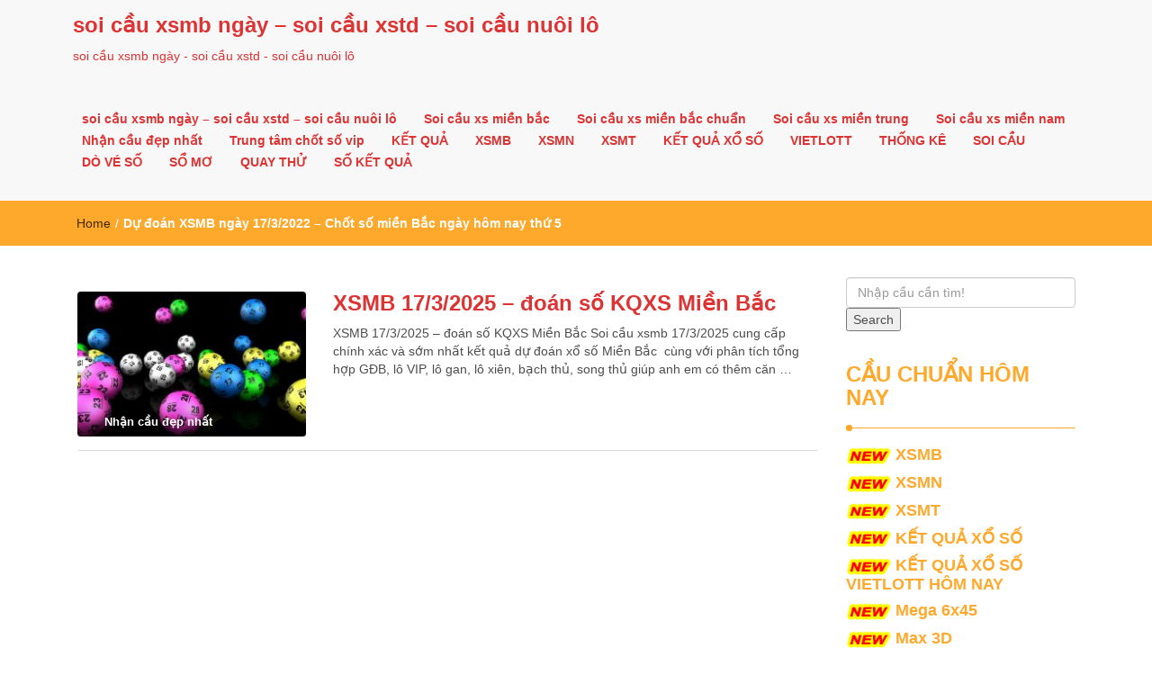

--- FILE ---
content_type: text/html; charset=utf-8
request_url: https://thantai78.com/tag/du-doan-xsmb-ngay-17-3-2022-chot-so-mien-bac-ngay-hom-nay-thu-5/
body_size: 8572
content:
<!DOCTYPE html><html lang="vi"><head><meta charset="UTF-8"><meta name="viewport" content="width=device-width, initial-scale=1"><link rel="profile" href="https://gmpg.org/xfn/11"><meta name='robots' content='index, follow, max-image-preview:large, max-snippet:-1, max-video-preview:-1' /><link type="text/css" media="all" href="https://thantai78.com/wp-content/cache/breeze-minification/css/breeze_96223897a82b37de4832c57b214f894d.css" rel="stylesheet" /><title>D&#7921; &#273;o&aacute;n XSMB ng&agrave;y 17/3/2022 &ndash; Ch&#7889;t s&#7889; mi&#7873;n B&#7855;c ng&agrave;y h&ocirc;m nay th&#7913; 5</title><meta name="description" content="D&#7921; &#273;o&aacute;n XSMB ng&agrave;y 17/3/2022 &ndash; Ch&#7889;t s&#7889; mi&#7873;n B&#7855;c ng&agrave;y h&ocirc;m nay th&#7913; 5 soi c&#7847;u xsmb ng&agrave;y - soi c&#7847;u xstd - soi c&#7847;u nu&ocirc;i l&ocirc;" /><link rel="canonical" href="https://thantai78.com/tag/du-doan-xsmb-ngay-17-3-2022-chot-so-mien-bac-ngay-hom-nay-thu-5/" /><meta property="og:locale" content="vi_VN" /><meta property="og:type" content="article" /><meta property="og:title" content="D&#7921; &#273;o&aacute;n XSMB ng&agrave;y 17/3/2022 &ndash; Ch&#7889;t s&#7889; mi&#7873;n B&#7855;c ng&agrave;y h&ocirc;m nay th&#7913; 5" /><meta property="og:description" content="D&#7921; &#273;o&aacute;n XSMB ng&agrave;y 17/3/2022 &ndash; Ch&#7889;t s&#7889; mi&#7873;n B&#7855;c ng&agrave;y h&ocirc;m nay th&#7913; 5 soi c&#7847;u xsmb ng&agrave;y - soi c&#7847;u xstd - soi c&#7847;u nu&ocirc;i l&ocirc;" /><meta property="og:url" content="https://thantai78.com/tag/du-doan-xsmb-ngay-17-3-2022-chot-so-mien-bac-ngay-hom-nay-thu-5/" /><meta property="og:site_name" content="soi c&#7847;u xsmb ng&agrave;y - soi c&#7847;u xstd - soi c&#7847;u nu&ocirc;i l&ocirc;" /><meta name="twitter:card" content="summary_large_image" /> <script type="application/ld+json" class="yoast-schema-graph">{"@context":"https://schema.org","@graph":[{"@type":"CollectionPage","@id":"https://thantai78.com/tag/du-doan-xsmb-ngay-17-3-2022-chot-so-mien-bac-ngay-hom-nay-thu-5/","url":"https://thantai78.com/tag/du-doan-xsmb-ngay-17-3-2022-chot-so-mien-bac-ngay-hom-nay-thu-5/","name":"D&#7921; &#273;o&aacute;n XSMB ng&agrave;y 17/3/2022 &ndash; Ch&#7889;t s&#7889; mi&#7873;n B&#7855;c ng&agrave;y h&ocirc;m nay th&#7913; 5","isPartOf":{"@id":"https://bachthulo3mien.shop/#website"},"primaryImageOfPage":{"@id":"https://thantai78.com/tag/du-doan-xsmb-ngay-17-3-2022-chot-so-mien-bac-ngay-hom-nay-thu-5/#primaryimage"},"image":{"@id":"https://thantai78.com/tag/du-doan-xsmb-ngay-17-3-2022-chot-so-mien-bac-ngay-hom-nay-thu-5/#primaryimage"},"thumbnailUrl":"https://thantai78.com/wp-content/uploads/2025/03/background-togel-2.jpg","description":"D&#7921; &#273;o&aacute;n XSMB ng&agrave;y 17/3/2022 &ndash; Ch&#7889;t s&#7889; mi&#7873;n B&#7855;c ng&agrave;y h&ocirc;m nay th&#7913; 5 soi c&#7847;u xsmb ng&agrave;y - soi c&#7847;u xstd - soi c&#7847;u nu&ocirc;i l&ocirc;","breadcrumb":{"@id":"https://thantai78.com/tag/du-doan-xsmb-ngay-17-3-2022-chot-so-mien-bac-ngay-hom-nay-thu-5/#breadcrumb"},"inLanguage":"vi"},{"@type":"ImageObject","inLanguage":"vi","@id":"https://thantai78.com/tag/du-doan-xsmb-ngay-17-3-2022-chot-so-mien-bac-ngay-hom-nay-thu-5/#primaryimage","url":"https://thantai78.com/wp-content/uploads/2025/03/background-togel-2.jpg","contentUrl":"https://thantai78.com/wp-content/uploads/2025/03/background-togel-2.jpg","width":640,"height":360},{"@type":"BreadcrumbList","@id":"https://thantai78.com/tag/du-doan-xsmb-ngay-17-3-2022-chot-so-mien-bac-ngay-hom-nay-thu-5/#breadcrumb","itemListElement":[{"@type":"ListItem","position":1,"name":"Home","item":"https://bachthulo3mien.shop/"},{"@type":"ListItem","position":2,"name":"D&#7921; &#273;o&aacute;n XSMB ng&agrave;y 17/3/2022 &ndash; Ch&#7889;t s&#7889; mi&#7873;n B&#7855;c ng&agrave;y h&ocirc;m nay th&#7913; 5"}]},{"@type":"WebSite","@id":"https://bachthulo3mien.shop/#website","url":"https://bachthulo3mien.shop/","name":"soi c&#7847;u xsmb ng&agrave;y - soi c&#7847;u xstd - soi c&#7847;u nu&ocirc;i l&ocirc;","description":"soi c&#7847;u xsmb ng&agrave;y - soi c&#7847;u xstd - soi c&#7847;u nu&ocirc;i l&ocirc;","potentialAction":[{"@type":"SearchAction","target":{"@type":"EntryPoint","urlTemplate":"https://bachthulo3mien.shop/?s={search_term_string}"},"query-input":"required name=search_term_string"}],"inLanguage":"vi"}]}</script> <link rel="alternate" type="application/rss+xml" title="D&ograve;ng th&ocirc;ng tin soi c&#7847;u xsmb ng&agrave;y - soi c&#7847;u xstd - soi c&#7847;u nu&ocirc;i l&ocirc; &raquo;" href="https://thantai78.com/feed/" /><link rel="alternate" type="application/rss+xml" title="D&ograve;ng ph&#7843;n h&#7891;i soi c&#7847;u xsmb ng&agrave;y - soi c&#7847;u xstd - soi c&#7847;u nu&ocirc;i l&ocirc; &raquo;" href="https://thantai78.com/comments/feed/" /><link rel="alternate" type="application/rss+xml" title="D&ograve;ng th&ocirc;ng tin cho Th&#7867; soi c&#7847;u xsmb ng&agrave;y - soi c&#7847;u xstd - soi c&#7847;u nu&ocirc;i l&ocirc; &raquo; D&#7921; &#273;o&aacute;n XSMB ng&agrave;y 17/3/2022 &ndash; Ch&#7889;t s&#7889; mi&#7873;n B&#7855;c ng&agrave;y h&ocirc;m nay th&#7913; 5" href="https://thantai78.com/tag/du-doan-xsmb-ngay-17-3-2022-chot-so-mien-bac-ngay-hom-nay-thu-5/feed/" /><link rel="https://api.w.org/" href="https://thantai78.com/wp-json/" /><link rel="alternate" type="application/json" href="https://thantai78.com/wp-json/wp/v2/tags/9194" /><link rel="EditURI" type="application/rsd+xml" title="RSD" href="https://thantai78.com/xmlrpc.php?rsd" /><meta name="generator" content="WordPress 6.4.7" /> <script>window.dataLayer = window.dataLayer || [];
			function gtag(){dataLayer.push(arguments);}
			gtag('js', new Date());
			gtag('config', 'G-Q3X39GZ1QG');</script> <link rel="icon" href="https://thantai78.com/wp-content/uploads/2025/03/1463728902-logo-doi-hinh-sieu-sao-9gate-150x150.jpg" sizes="32x32" /><link rel="icon" href="https://thantai78.com/wp-content/uploads/2025/03/1463728902-logo-doi-hinh-sieu-sao-9gate.jpg" sizes="192x192" /><link rel="apple-touch-icon" href="https://thantai78.com/wp-content/uploads/2025/03/1463728902-logo-doi-hinh-sieu-sao-9gate.jpg" /><meta name="msapplication-TileImage" content="https://thantai78.com/wp-content/uploads/2025/03/1463728902-logo-doi-hinh-sieu-sao-9gate.jpg" /></head><body class="archive tag tag-du-doan-xsmb-ngay-17-3-2022-chot-so-mien-bac-ngay-hom-nay-thu-5 tag-9194"><header id="top"><div id="menubar"><div class="container"><div class="row"><nav class="navbar navbar-default"> <button type="button" class="navbar-toggle" data-toggle="collapse" data-target="#main-nav"> <span class="icon-bar"></span> <span class="icon-bar"></span> <span class="icon-bar"></span> </button><div class="navbar-header"> <a class="navbar-brand" href="https://thantai78.com/" rel="home">soi c&#7847;u xsmb ng&agrave;y &#8211; soi c&#7847;u xstd &#8211; soi c&#7847;u nu&ocirc;i l&ocirc;</a><p class="ttl_tagline">soi c&#7847;u xsmb ng&agrave;y - soi c&#7847;u xstd - soi c&#7847;u nu&ocirc;i l&ocirc;</p></div><div class="collapse navbar-collapse inline-list" id="main-nav"><ul id="menu-memu" class="nav navbar-nav nav-category"><li id="menu-item-16692" class="menu-item menu-item-type-post_type menu-item-object-page menu-item-home menu-item-16692"><a href="https://thantai78.com/trang-chu/">soi c&#7847;u xsmb ng&agrave;y &ndash; soi c&#7847;u xstd &ndash; soi c&#7847;u nu&ocirc;i l&ocirc;</a></li><li id="menu-item-17148" class="menu-item menu-item-type-taxonomy menu-item-object-category menu-item-has-children menu-item-17148"><a href="https://thantai78.com/soi-cau-xs-mien-bac/">Soi c&#7847;u xs mi&#7873;n b&#7855;c</a><ul class="sub-menu"><li id="menu-item-16956" class="menu-item menu-item-type-post_type menu-item-object-page menu-item-16956"><a href="https://thantai78.com/soi-cau-sieu-chuan-bach-thu-lo-2-nhay-vip-mb/">soi c&#7847;u si&ecirc;u chu&#7849;n b&#7841;ch th&#7911; l&ocirc; 2 nh&aacute;y v&iacute;p mb</a></li><li id="menu-item-16657" class="menu-item menu-item-type-post_type menu-item-object-page menu-item-16657"><a href="https://thantai78.com/soi-cau-sieu-chuan-ba-cang-vip-mb/">soi c&#7847;u si&ecirc;u chu&#7849;n ba c&agrave;ng v&iacute;p mb</a></li><li id="menu-item-16658" class="menu-item menu-item-type-post_type menu-item-object-page menu-item-16658"><a href="https://thantai78.com/soi-cau-sieu-chuan-bach-thu-de-mb/">soi c&#7847;u si&ecirc;u chu&#7849;n b&#7841;ch th&#7911; &#273;&#7873; mb</a></li><li id="menu-item-16659" class="menu-item menu-item-type-post_type menu-item-object-page menu-item-16659"><a href="https://thantai78.com/soi-cau-sieu-chuan-bach-thu-lo-kep-mb/">soi c&#7847;u si&ecirc;u chu&#7849;n b&#7841;ch th&#7911; l&ocirc; k&eacute;p mb</a></li><li id="menu-item-16660" class="menu-item menu-item-type-post_type menu-item-object-page menu-item-16660"><a href="https://thantai78.com/soi-cau-sieu-chuan-bach-thu-lo-mb/">soi c&#7847;u si&ecirc;u chu&#7849;n b&#7841;ch th&#7911; l&ocirc; mb</a></li><li id="menu-item-16663" class="menu-item menu-item-type-post_type menu-item-object-page menu-item-16663"><a href="https://thantai78.com/soi-cau-sieu-chuan-cap-3-cang-vip-mb/">soi c&#7847;u si&ecirc;u chu&#7849;n c&#7863;p 3 c&agrave;ng v&iacute;p mb</a></li><li id="menu-item-16666" class="menu-item menu-item-type-post_type menu-item-object-page menu-item-16666"><a href="https://thantai78.com/soi-cau-sieu-chuan-dan-de-4-con-mb/">soi c&#7847;u si&ecirc;u chu&#7849;n d&agrave;n &#273;&#7873; 4 con mb</a></li><li id="menu-item-16968" class="menu-item menu-item-type-post_type menu-item-object-page menu-item-16968"><a href="https://thantai78.com/soi-cau-sieu-chuan-dan-de-6-con-mb/">soi c&#7847;u si&ecirc;u chu&#7849;n d&agrave;n &#273;&#7873; 6 con mb</a></li><li id="menu-item-16967" class="menu-item menu-item-type-post_type menu-item-object-page menu-item-16967"><a href="https://thantai78.com/soi-cau-sieu-chuan-dan-de-8-con-mb/">soi c&#7847;u si&ecirc;u chu&#7849;n d&agrave;n &#273;&#7873; 8 con mb</a></li><li id="menu-item-16966" class="menu-item menu-item-type-post_type menu-item-object-page menu-item-16966"><a href="https://thantai78.com/soi-cau-sieu-chuan-dan-de-10-con-mb/">soi c&#7847;u si&ecirc;u chu&#7849;n d&agrave;n &#273;&#7873; 10 con mb</a></li><li id="menu-item-16667" class="menu-item menu-item-type-post_type menu-item-object-page menu-item-16667"><a href="https://thantai78.com/soi-cau-sieu-chuan-dan-lo-10-con-mb/">soi c&#7847;u si&ecirc;u chu&#7849;n d&agrave;n l&ocirc; 10 con mb</a></li><li id="menu-item-16668" class="menu-item menu-item-type-post_type menu-item-object-page menu-item-16668"><a href="https://thantai78.com/soi-cau-sieu-chuan-dan-lo-4-con-mb/">soi c&#7847;u si&ecirc;u chu&#7849;n d&agrave;n l&ocirc; 4 con mb</a></li><li id="menu-item-16669" class="menu-item menu-item-type-post_type menu-item-object-page menu-item-16669"><a href="https://thantai78.com/soi-cau-sieu-chuan-dan-lo-6-con-mb/">soi c&#7847;u si&ecirc;u chu&#7849;n d&agrave;n l&ocirc; 6 con mb</a></li></ul></li><li id="menu-item-17149" class="menu-item menu-item-type-taxonomy menu-item-object-category menu-item-has-children menu-item-17149"><a href="https://thantai78.com/soi-cau-xs-mien-bac-chuan/">Soi c&#7847;u xs mi&#7873;n b&#7855;c chu&#7849;n</a><ul class="sub-menu"><li id="menu-item-16670" class="menu-item menu-item-type-post_type menu-item-object-page menu-item-16670"><a href="https://thantai78.com/soi-cau-sieu-chuan-dan-lo-8-con-mb/">soi c&#7847;u si&ecirc;u chu&#7849;n d&agrave;n l&ocirc; 8 con mb</a></li><li id="menu-item-16673" class="menu-item menu-item-type-post_type menu-item-object-page menu-item-16673"><a href="https://thantai78.com/soi-cau-sieu-chuan-de-dau-duoi-con-mb/">soi c&#7847;u si&ecirc;u chu&#7849;n &#273;&#7873; &#273;&#7847;u &#273;u&ocirc;i con mb</a></li><li id="menu-item-16678" class="menu-item menu-item-type-post_type menu-item-object-page menu-item-16678"><a href="https://thantai78.com/soi-cau-sieu-chuan-lo-xien-2-mb/">soi c&#7847;u si&ecirc;u chu&#7849;n l&ocirc; xi&ecirc;n 2 mb</a></li><li id="menu-item-16679" class="menu-item menu-item-type-post_type menu-item-object-page menu-item-16679"><a href="https://thantai78.com/soi-cau-sieu-chuan-lo-xien-3-mb/">soi c&#7847;u si&ecirc;u chu&#7849;n l&ocirc; xi&ecirc;n 3 mb</a></li><li id="menu-item-16680" class="menu-item menu-item-type-post_type menu-item-object-page menu-item-16680"><a href="https://thantai78.com/soi-cau-sieu-chuan-lo-xien-4-mb/">soi c&#7847;u si&ecirc;u chu&#7849;n l&ocirc; xi&ecirc;n 4 mb</a></li><li id="menu-item-16685" class="menu-item menu-item-type-post_type menu-item-object-page menu-item-16685"><a href="https://thantai78.com/soi-cau-sieu-chuan-song-thu-de-mb/">soi c&#7847;u si&ecirc;u chu&#7849;n song th&#7911; &#273;&#7873; mb</a></li><li id="menu-item-16686" class="menu-item menu-item-type-post_type menu-item-object-page menu-item-16686"><a href="https://thantai78.com/soi-cau-sieu-chuan-song-thu-lo-kep-mb/">soi c&#7847;u si&ecirc;u chu&#7849;n song th&#7911; l&ocirc; k&eacute;p mb</a></li><li id="menu-item-16687" class="menu-item menu-item-type-post_type menu-item-object-page menu-item-16687"><a href="https://thantai78.com/soi-cau-sieu-chuan-song-thu-lo-mb/">soi c&#7847;u si&ecirc;u chu&#7849;n song th&#7911; l&ocirc; mb</a></li></ul></li><li id="menu-item-17151" class="menu-item menu-item-type-taxonomy menu-item-object-category menu-item-has-children menu-item-17151"><a href="https://thantai78.com/soi-cau-xs-mien-trung/">Soi c&#7847;u xs mi&#7873;n trung</a><ul class="sub-menu"><li id="menu-item-16662" class="menu-item menu-item-type-post_type menu-item-object-page menu-item-16662"><a href="https://thantai78.com/soi-cau-sieu-chuan-bao-lo-mt/">soi c&#7847;u si&ecirc;u chu&#7849;n bao l&ocirc; mt</a></li><li id="menu-item-16665" class="menu-item menu-item-type-post_type menu-item-object-page menu-item-16665"><a href="https://thantai78.com/soi-cau-sieu-chuan-cap-xiu-chu-mt/">soi c&#7847;u si&ecirc;u chu&#7849;n c&#7863;p x&iacute;u ch&#7911; mt</a></li><li id="menu-item-16672" class="menu-item menu-item-type-post_type menu-item-object-page menu-item-16672"><a href="https://thantai78.com/soi-cau-sieu-chuan-dac-biet-mt/">soi c&#7847;u si&ecirc;u chu&#7849;n &#273;&#7863;c bi&#7879;t mt</a></li><li id="menu-item-16675" class="menu-item menu-item-type-post_type menu-item-object-page menu-item-16675"><a href="https://thantai78.com/soi-cau-sieu-chuan-giai-tam-mt/">soi c&#7847;u si&ecirc;u chu&#7849;n gi&#7843;i t&aacute;m mt</a></li><li id="menu-item-16677" class="menu-item menu-item-type-post_type menu-item-object-page menu-item-16677"><a href="https://thantai78.com/soi-cau-sieu-chuan-lo-3-mt/">soi c&#7847;u si&ecirc;u chu&#7849;n l&ocirc; 3 s&#7889; mt</a></li><li id="menu-item-16682" class="menu-item menu-item-type-post_type menu-item-object-page menu-item-16682"><a href="https://thantai78.com/soi-cau-sieu-chuan-dau-duoi-giai-8-mt/">soi c&#7847;u si&ecirc;u chu&#7849;n s&#7899; &#273;&#7847;u &#273;u&ocirc;i gi&#7843;i 8 mt</a></li><li id="menu-item-16684" class="menu-item menu-item-type-post_type menu-item-object-page menu-item-16684"><a href="https://thantai78.com/soi-cau-sieu-chuan-dau-duoi-giai-dac-biet-mt/">soi c&#7847;u si&ecirc;u chu&#7849;n s&#7899; &#273;&#7847;u &#273;u&ocirc;i gi&#7843;i &#273;&#7863;c bi&#7879;t mt</a></li><li id="menu-item-16689" class="menu-item menu-item-type-post_type menu-item-object-page menu-item-16689"><a href="https://thantai78.com/soi-cau-sieu-chuan-song-thu-lo-mt/">soi c&#7847;u si&ecirc;u chu&#7849;n song th&#7911; l&ocirc; mt</a></li><li id="menu-item-16691" class="menu-item menu-item-type-post_type menu-item-object-page menu-item-16691"><a href="https://thantai78.com/soi-cau-sieu-chuan-xiu-chu-mt/">soi c&#7847;u si&ecirc;u chu&#7849;n x&iacute;u ch&#7911; mt</a></li></ul></li><li id="menu-item-17150" class="menu-item menu-item-type-taxonomy menu-item-object-category menu-item-has-children menu-item-17150"><a href="https://thantai78.com/soi-cau-xs-mien-nam/">Soi c&#7847;u xs mi&#7873;n nam</a><ul class="sub-menu"><li id="menu-item-16661" class="menu-item menu-item-type-post_type menu-item-object-page menu-item-16661"><a href="https://thantai78.com/soi-cau-sieu-chuan-bao-lo-mn/">soi c&#7847;u si&ecirc;u chu&#7849;n bao l&ocirc; mn</a></li><li id="menu-item-16664" class="menu-item menu-item-type-post_type menu-item-object-page menu-item-16664"><a href="https://thantai78.com/soi-cau-sieu-chuan-cap-xiu-chu-mn/">soi c&#7847;u si&ecirc;u chu&#7849;n c&#7863;p x&iacute;u ch&#7911; mn</a></li><li id="menu-item-16671" class="menu-item menu-item-type-post_type menu-item-object-page menu-item-16671"><a href="https://thantai78.com/soi-cau-sieu-chuan-dac-biet-mn/">soi c&#7847;u si&ecirc;u chu&#7849;n &#273;&#7863;c bi&#7879;t mn</a></li><li id="menu-item-16674" class="menu-item menu-item-type-post_type menu-item-object-page menu-item-16674"><a href="https://thantai78.com/soi-cau-sieu-chuan-giai-tam-mn/">soi c&#7847;u si&ecirc;u chu&#7849;n gi&#7843;i t&aacute;m mn</a></li><li id="menu-item-16676" class="menu-item menu-item-type-post_type menu-item-object-page menu-item-16676"><a href="https://thantai78.com/soi-cau-sieu-chuan-lo-3-mn/">soi c&#7847;u si&ecirc;u chu&#7849;n l&ocirc; 3 s&#7889; mn</a></li><li id="menu-item-16681" class="menu-item menu-item-type-post_type menu-item-object-page menu-item-16681"><a href="https://thantai78.com/soi-cau-sieu-chuan-dau-duoi-giai-8-mn/">soi c&#7847;u si&ecirc;u chu&#7849;n s&#7899; &#273;&#7847;u &#273;u&ocirc;i gi&#7843;i 8 mn</a></li><li id="menu-item-16683" class="menu-item menu-item-type-post_type menu-item-object-page menu-item-16683"><a href="https://thantai78.com/soi-cau-sieu-chuan-dau-duoi-giai-dac-biet-mn/">soi c&#7847;u si&ecirc;u chu&#7849;n s&#7899; &#273;&#7847;u &#273;u&ocirc;i gi&#7843;i &#273;&#7863;c bi&#7879;t mn</a></li><li id="menu-item-16688" class="menu-item menu-item-type-post_type menu-item-object-page menu-item-16688"><a href="https://thantai78.com/soi-cau-sieu-chuan-song-thu-lo-mn/">soi c&#7847;u si&ecirc;u chu&#7849;n song th&#7911; l&ocirc; mn</a></li><li id="menu-item-16690" class="menu-item menu-item-type-post_type menu-item-object-page menu-item-16690"><a href="https://thantai78.com/soi-cau-sieu-chuan-xiu-chu-mn/">soi c&#7847;u si&ecirc;u chu&#7849;n x&iacute;u ch&#7911; mn</a></li></ul></li><li id="menu-item-17147" class="menu-item menu-item-type-taxonomy menu-item-object-category menu-item-17147"><a href="https://thantai78.com/nhan-cau-dep-nhat/">Nh&#7853;n c&#7847;u &#273;&#7865;p nh&#7845;t</a></li><li id="menu-item-17152" class="menu-item menu-item-type-taxonomy menu-item-object-category menu-item-17152"><a href="https://thantai78.com/trung-tam-chot-so-vip/">Trung t&acirc;m ch&#7889;t s&#7889; vip</a></li><li id="menu-item-16921" class="menu-item menu-item-type-post_type menu-item-object-post menu-item-16921"><a href="https://thantai78.com/ket-qua/">K&#7870;T QU&#7842;</a></li><li id="menu-item-17944" class="menu-item menu-item-type-post_type menu-item-object-post menu-item-17944"><a href="https://thantai78.com/ket-qua-xo-so-mien-bac-chinh-xac-chuan-nhat/">XSMB</a></li><li id="menu-item-17945" class="menu-item menu-item-type-post_type menu-item-object-post menu-item-17945"><a href="https://thantai78.com/ket-qua-xo-so-mien-nam-chinh-xac-chuan-nhat/">XSMN</a></li><li id="menu-item-17946" class="menu-item menu-item-type-post_type menu-item-object-post menu-item-17946"><a href="https://thantai78.com/ket-qua-xo-so-mien-trung-chinh-xac-chuan-nhat/">XSMT</a></li><li id="menu-item-17947" class="menu-item menu-item-type-post_type menu-item-object-post menu-item-17947"><a href="https://thantai78.com/xo-so-3-mien-hom-nay-ket-qua-xo-so/">K&#7870;T QU&#7842; X&#7892; S&#7888;</a></li><li id="menu-item-17948" class="menu-item menu-item-type-post_type menu-item-object-post menu-item-has-children menu-item-17948"><a href="https://thantai78.com/truc-tiep-kqxs-vietlott-moi-nhat-hom-nay/">VIETLOTT</a><ul class="sub-menu"><li id="menu-item-17949" class="menu-item menu-item-type-post_type menu-item-object-post menu-item-17949"><a href="https://thantai78.com/truc-tiep-kqxs-vietlott-moi-nhat-hom-nay/">K&#7870;T QU&#7842; X&#7892; S&#7888; VIETLOTT H&Ocirc;M NAY</a></li><li id="menu-item-17950" class="menu-item menu-item-type-post_type menu-item-object-post menu-item-17950"><a href="https://thantai78.com/truc-tiep-mega-6-45-moi-nhat-hom-nay/">Mega 6&#215;45</a></li><li id="menu-item-17951" class="menu-item menu-item-type-post_type menu-item-object-post menu-item-17951"><a href="https://thantai78.com/truc-tiep-max-3d-moi-nhat-hom-nay/">Max 3D</a></li><li id="menu-item-17952" class="menu-item menu-item-type-post_type menu-item-object-post menu-item-17952"><a href="https://thantai78.com/truc-tiep-max-4d-moi-nhat-hom-nay/">Max 4D</a></li><li id="menu-item-17953" class="menu-item menu-item-type-post_type menu-item-object-post menu-item-17953"><a href="https://thantai78.com/truc-tiep-power-6-55-moi-nhat-hom-nay/">Power 6/55</a></li></ul></li><li id="menu-item-17954" class="menu-item menu-item-type-post_type menu-item-object-post menu-item-17954"><a href="https://thantai78.com/thong-ke-xo-so-chinh-xac-hang-ngay/">TH&#7888;NG K&Ecirc;</a></li><li id="menu-item-17955" class="menu-item menu-item-type-post_type menu-item-object-post menu-item-17955"><a href="https://thantai78.com/soi-cau-xo-so-3-mien-sieu-chuan/">SOI C&#7846;U</a></li><li id="menu-item-17956" class="menu-item menu-item-type-post_type menu-item-object-post menu-item-17956"><a href="https://thantai78.com/xo-so-hom-nay-tra-cuu-kqxs-hang-ngay/">D&Ograve; V&Eacute; S&#7888;</a></li><li id="menu-item-17957" class="menu-item menu-item-type-post_type menu-item-object-post menu-item-17957"><a href="https://thantai78.com/so-mo/">S&#7892; M&#416;</a></li><li id="menu-item-17958" class="menu-item menu-item-type-post_type menu-item-object-post menu-item-17958"><a href="https://thantai78.com/quay-thu-ket-qua-xo-so-quay-thu-xo-so-chieu-nay/">QUAY TH&#7916;</a></li><li id="menu-item-17959" class="menu-item menu-item-type-post_type menu-item-object-post menu-item-has-children menu-item-17959"><a href="https://thantai78.com/xo-so-mien-bac-30-ngay-chinh-xac-nhat-xsmb-trong-30-ngay/">S&#7888; K&#7870;T QU&#7842;</a><ul class="sub-menu"><li id="menu-item-17960" class="menu-item menu-item-type-post_type menu-item-object-post menu-item-17960"><a href="https://thantai78.com/xo-so-mien-bac-30-ngay-chinh-xac-nhat-xsmb-trong-30-ngay/">S&#7889; k&#7871;t qu&#7843; mi&#7873;n b&#7855;c</a></li><li id="menu-item-17961" class="menu-item menu-item-type-post_type menu-item-object-post menu-item-17961"><a href="https://thantai78.com/xo-so-mien-trung-30-ngay-chinh-xac-nhat-xsmt-trong-30-ngay/">S&#7889; k&#7871;t qu&#7843; mi&#7873;n trung</a></li><li id="menu-item-17962" class="menu-item menu-item-type-post_type menu-item-object-post menu-item-17962"><a href="https://thantai78.com/xo-so-mien-nam-30-ngay-chinh-xac-nhat-xsmn-trong-30-ngay/">S&#7889; k&#7871;t qu&#7843; mi&#7873;n nam</a></li></ul></li></ul></div></nav></div></div></div></header><div class="inline-dropdown"><div class="container"><div class="row"><div class="col-sm-12"><div class="path-category"><ul id="breadcrumbs" class="breadcrumbs"><li class="item-home"><a class="bread-link bread-home" href="https://thantai78.com" title="Home">Home</a></li><li class="separator separator-home"> /</li><li class="item-current item-tag-9194 item-tag-du-doan-xsmb-ngay-17-3-2022-chot-so-mien-bac-ngay-hom-nay-thu-5"><strong class="bread-current bread-tag-9194 bread-tag-du-doan-xsmb-ngay-17-3-2022-chot-so-mien-bac-ngay-hom-nay-thu-5">D&#7921; &#273;o&aacute;n XSMB ng&agrave;y 17/3/2022 &ndash; Ch&#7889;t s&#7889; mi&#7873;n B&#7855;c ng&agrave;y h&ocirc;m nay th&#7913; 5</strong></li></ul></div></div></div></div></div><div class="container" id="post-18587" class="post-18587 post type-post status-publish format-standard has-post-thumbnail hentry category-nhan-cau-dep-nhat tag-bao-lo-2-so-chinh-xac-nhat tag-bi-quyet-soi-cau-17-3-xsmb tag-cac-cap-so-lo-duoc-choi-nhieu-nhat-hom-nay-ngay-17-3-2022-thu-5 tag-cap-lo-choi-nhieu-nhat-hom-nay tag-cau-lo-chay-17-ngay-qua tag-cau-lo-chay-3-ngay-qua tag-cau-soi-lo-mien-bac-ket-qua-ngay-hom-qua tag-chot-so-dep-du-doan-lo-bach-thu-mien-bac-ngay-17-3-2022-hom-nay tag-chot-so-lo-giai-tam-ngay-17-3-2022 tag-chot-so-mien-bac-hom-nay-thu-5 tag-dan-1717-so-hom-nay tag-dan-217-so-chac-thang tag-dan-22-so-khung-3-ngay tag-dan-22-so-trong-ngay tag-dan-317-so-bat-bai tag-dan-dac-biet-22-so-bat-tu tag-dan-dac-biet-22-so-mien-phi-hom-nay tag-dan-dac-biet-317-so-bat-bai-ngay-17-3-2022 tag-dan-lo-to-hom-nay-mien-bac-bat-bai-ngay-17-3-2022 tag-dd-xsmb-17-3 tag-du-doan-kqxsmb-17-3 tag-du-doan-xo-so-mien-bac-bach-thu-lo-17-3 tag-du-doan-xo-so-mien-bac-dai-phat tag-du-doan-xo-so-mien-bac-wap-vn-17-3 tag-du-doan-xsmb-17-3 tag-du-doan-xsmb-17-3-chuan-nhat tag-du-doan-xsmb-17-3-co-thuong tag-du-doan-xsmb-17-3-dau-duoi tag-du-doan-xsmb-17-3-vip tag-du-doan-xsmb-171717-17-3 tag-du-doan-xsmb-3-so tag-du-doan-xsmb-bach-thu-lo-17-3 tag-du-doan-xsmb-minh-ngoc-17-3 tag-du-doan-xsmb-than-tai-17-3 tag-du-doan-xsmb-wap-17-3 tag-du-doan-xsmb-win2888-17-3 tag-du-doan-an-giang-ngay-17-3-2022-thu-5 tag-du-doan-ket-qua-xo-so-mien-bac tag-du-doan-kq-xsmb-17-3 tag-du-doan-mien-bac-ngay-17-3-2022-thu-5-chieu-toi-nay tag-du-doan-mien-nam-ngay-17-thang-3-nam-2022-thu-5 tag-du-doan-mien-nam-ngay-17-thang-3-nam-2022-thu-5-chieu-nay tag-du-doan-soi-cau-binh-dinh tag-du-doan-soi-cau-quang-binh tag-du-doan-soi-cau-quang-tri tag-du-doan-tay-ninh-ngay-17-3-2022-thu-5 tag-du-doan-xo-so-mien-bac-than-tai-17-3 tag-du-doan-xo-so-mien-trung-hom-nay-ngay-17-thang-3-nam-2022 tag-du-doan-xsbth-ngay-17-3-2022-thu-5 tag-du-doan-xsmb-17-3-chinh-xac-nhat tag-du-doan-xsmb-17-3-2022 tag-du-doan-xsmb-17-3-2022-thu-5-hom-nay tag-du-doan-xsmb-17-3-2022-thu-5-hom-nay-chot-so-lo-vip-mb tag-du-doan-xsmb-ngay-17-3-2022 tag-du-doan-xsmb-ngay-17-3-2022-soi-cau-xo-so-mien-bac-chu-nhat-hom-nay tag-du-doan-xsmb-ngay-17-3-2022-chot-so-mien-bac-ngay-hom-nay-thu-5 tag-du-doan-xsmb-ngay-22-thang-1-nam-2022 tag-dac-biet-dau-duoi-chuan-100 tag-hom-nay-thu-5-mien-phi-17-3-2022-sieu-chuan tag-phan-tich-bang-soi-cau-dau-duoi-mien-bac tag-phan-tich-thong-ke-mien-bac-17-3-2022-hom-nay tag-phan-tich-xsmb-17-3-2022-dua-vao-ket-qua-mb-ngay-hom-qua tag-phan-tich-xsmb-17-3-2022-qua-bang-mo-thuong-truoc-do tag-quay-thu-binh-dinh-ngay-17-3-2022 tag-quay-thu-dai-an-giang-ngay-17-3-2022 tag-quay-thu-dai-binh-thuan-ngay-17-3-2022 tag-quay-thu-dai-tay-ninh-ngay-17-3-2022 tag-quay-thu-quang-binh-ngay-17-3-2022 tag-quay-thu-quang-tri-ngay-17-3-2022 tag-quay-thu-xo-so-mien-bac-hom-nay-17-3-2022 tag-quay-thu-xo-so-mien-bac-ngay-17-3-2022-thu-5 tag-quay-thu-xstd-ngay-17-3-2022 tag-rong-bach-kim-soi-cau-mien-bac-ngay-17-3-2022 tag-sc-xsmb-17-3 tag-soi-cau-2-nhay tag-soi-cau-217h-xsmb-17-3 tag-soi-cau-bac-nho-mb-hom-nay-17-3-2022 tag-soi-cau-bac-nho-mien-bac-17-3 tag-soi-cau-bach-thu-lo-ngay-17-3 tag-soi-cau-bach-thu-mien-bac-ngay-17-3-2022-thu-5-xem-cac-con-lo-dep-trong-ngay tag-soi-cau-bach-thu-mien-nam-ngay-17-3-2022-thu-5-xem-cac-con-lo-dep-trong-ngay tag-soi-cau-du-doan-ket-qua-vietlott tag-soi-cau-du-doan-vietlott-ngay-17-3-2022-thu-5 tag-soi-cau-du-doan-xo-so-mien-bac-ngay-17-3-2022 tag-soi-cau-du-doan-xsmb-17-3 tag-soi-cau-du-doan-xsmb-17-3-2022 tag-soi-cau-lo-2-nhay-hom-nay-17-3-2022 tag-soi-cau-lo-2-nhay-ngay-17-3-2022-hom-nay tag-soi-cau-lo-3s-xsmb-17-3 tag-soi-cau-lo-bach-thu-an-giang-ngay-17-3-2022 tag-soi-cau-lo-bach-thu-binh-thuan-ngay-17-3-2022 tag-soi-cau-lo-bach-thu-tay-ninh-ngay-17-3-2022 tag-soi-cau-lo-cam-mien-bac-17-3-2022-hom-nay-danh-con-gi tag-soi-cau-lo-vip-mien-bac-17-3 tag-soi-cau-lo-vip-xsmb-ngay-17-3-2022 tag-soi-cau-lo-xien-2-lo-xien-3-mb-ngay-17-3 tag-soi-cau-mega-171717-ngay-17-3-2022 tag-soi-cau-mien-bac-17-3-2022-bach-thu-lo-roi-3-ngay-qua tag-soi-cau-pascal-binh-dinh-ngay-17-3-2022 tag-soi-cau-pascal-mb-ngay-17-3-2022 tag-soi-cau-pascal-mien-trung-17-3-2022 tag-soi-cau-pascal-quang-binh-ngay-17-3-2022 tag-soi-cau-pascal-quang-tri-ngay-17-3-2022 tag-soi-cau-pascale-mien-bac-ngay-17-3-2022 tag-soi-cau-rong-bach-kim-hom-nay-dep-nhat-ngay-17-3-2022 tag-soi-cau-xo-so-mien-bac-ngay-17-thang-3-nam-2022 tag-soi-cau-xo-so-mien-bac-ngay-17-3-2022-hom-nay-thu-5 tag-soi-cau-xsmb-17-3 tag-soi-cau-xsmb-17-3-an-to tag-soi-cau-xsmb-17-3-chinh-xac-nhat tag-soi-cau-xsmb-17-3-lo-vip tag-soi-cau-xsmb-17-3-loto-xien tag-soi-cau-xsmb-17-3-mien-phi tag-soi-cau-xsmb-17-3-2022-soi-cau-lo-mien-bac-thu-5 tag-soi-cau-xsmb-17-3-2022-sieu-chuan tag-soi-cau-xsmb-bach-thu-lo-ngay-17-3-2022 tag-soi-cau-xsmb-minh-ngoc-17-3 tag-soi-cau-xsmb-ngay-17-03-2022 tag-soi-cau-xsmb-wap-17-3 tag-tham-khao-quay-thu-mien-nam-hom-nay tag-tham-khao-quay-thu-xo-so-mien-bac-17-3-2022 tag-tham-khao-quay-thu-xo-so-mien-bac-hom-nay tag-tham-khao-quay-thu-xo-so-mien-trung-ngay-17-3-2022 tag-thong-ke-2-so-cuoi-giai-dac-biet-mien-bac-den-hom-nay-17-3 tag-thong-ke-dac-biet-mien-bac-17-3-2022 tag-thong-ke-lo-to-mien-nam-ngay-17-3-2022-thu-5 tag-thong-ke-lo-vip-ket-qua-xsmb-17-3-2022-thu-5 tag-thong-ke-loto-mien-bac-ngay-17-3-2022-thu-5 tag-thong-ke-mien-bac-17-3-2022 tag-thong-ke-mien-bac-ngay-17-thang-3-nam-2022 tag-thong-ke-nhanh-binh-dinh tag-thong-ke-nhanh-quang-binh tag-thong-ke-nhanh-quang-tri tag-thong-ke-soi-cau-mega-171717-thu-5-ngay-17-3-2022 tag-thong-ke-tan-suat-lo-to-mien-bac-den-hom-nay-17-3 tag-thong-ke-tan-suat-mien-trung-17-3-2022 tag-thong-ke-xsag-ngay-17-3-2022 tag-thong-ke-xsbth-ngay-17-3-2022 tag-thong-ke-xsmb-ngay-17-3-2022 tag-thong-ke-xstn-ngay-17-3-2022 tag-tong-hop-ket-qua-mien-bac-ngay-17-3-2022 tag-xem-ket-qua-hom-qua-17-3-2022 tag-xem-lai-bang-ket-qua-mien-bac-17-3-2022 tag-xem-lai-bang-ket-qua-mien-trung-thu-5-tuan-truoc tag-xem-lai-bang-kqxsmb-ngay-17-3-2022-hom-qua" ><div class="row main-row"><div class="col-sm-9"><div class="news-posts"><div class="other-news"><div class="othernews-post"><div class="row"><div class="col-sm-12"><div class="row"><div class="col-sm-4"><div class="label-img"><div class="othernews-post-image"> <a href="https://thantai78.com/xsmb-17-3-2025-doan-so-kqxs-mien-bac/"> <img loading="lazy" width="260" height="165" src="https://thantai78.com/wp-content/uploads/2025/03/background-togel-2-260x165.jpg" class="attachment-imnews-thumbnail-image size-imnews-thumbnail-image wp-post-image" alt="" decoding="async" /> </a></div><div class="label"><div class="row label-row"><div class="col-sm-9 col-xs-9 label-column"> <span>Nh&#7853;n c&#7847;u &#273;&#7865;p nh&#7845;t</span></div></div></div></div></div><div class="col-sm-8"><div class="othernews-post-details"><h4 class="othernews-post-title"><b><a href="https://thantai78.com/xsmb-17-3-2025-doan-so-kqxs-mien-bac/">XSMB 17/3/2025 &ndash; &#273;o&aacute;n s&#7889; KQXS Mi&#7873;n B&#7855;c</a></b></h4><div class="othernews-post-news"><p>XSMB 17/3/2025 &ndash; &#273;o&aacute;n s&#7889; KQXS Mi&#7873;n B&#7855;c Soi c&#7847;u xsmb 17/3/2025 cung c&#7845;p ch&iacute;nh x&aacute;c v&agrave; s&#7899;m nh&#7845;t k&#7871;t qu&#7843; d&#7921; &#273;o&aacute;n x&#7893; s&#7889; Mi&#7873;n B&#7855;c&nbsp; c&ugrave;ng v&#7899;i ph&acirc;n t&iacute;ch t&#7893;ng h&#7907;p G&#272;B, l&ocirc; VIP, l&ocirc; gan, l&ocirc; xi&ecirc;n, b&#7841;ch th&#7911;, song th&#7911; gi&uacute;p anh em c&oacute; th&ecirc;m c&#259;n &hellip;</p></div></div></div></div></div></div></div></div><div class="more-info"><div class="row"><div class="col-sm-12"></div></div></div></div></div><div class="col-sm-3"><div class="side-area"><aside class="widget_text side-area-post"><div class="textwidget custom-html-widget"><form action="https://www.google.com/search" class="searchform" method="get" name="searchform" target="_blank"> <input name="sitesearch" type="hidden" value="thantai78.com"> <input autocomplete="on" class="form-control search" name="q" placeholder="Nh&#7853;p c&#7847;u c&#7847;n t&igrave;m!" required="required"  type="text"> <button class="button" type="submit">Search</button></form></div></aside><aside class="widget_text side-area-post"><div class="side-area-heading"><h4><b>C&#7846;U CHU&#7848;N H&Ocirc;M NAY</b></h4></div><div class="textwidget custom-html-widget"><h6><strong><img loading="lazy" class="alignnone wp-image-435" src="/wp-content/uploads/2025/09/icon-newgif1512398527.gif" alt="" width="50" height="35" />&nbsp;<a href="/ket-qua-xo-so-mien-bac-chinh-xac-chuan-nhat/">XSMB</a>&nbsp;</strong></h6><h6><strong><img loading="lazy" class="alignnone wp-image-435" src="/wp-content/uploads/2025/09/icon-newgif1512398527.gif" alt="" width="50" height="35" />&nbsp;<a href="/ket-qua-xo-so-mien-nam-chinh-xac-chuan-nhat/">XSMN</a>&nbsp;</strong></h6><h6><strong><img loading="lazy" class="alignnone wp-image-435" src="/wp-content/uploads/2025/09/icon-newgif1512398527.gif" alt="" width="50" height="35" />&nbsp;<a href="/ket-qua-xo-so-mien-trung-chinh-xac-chuan-nhat/">XSMT</a>&nbsp;</strong></h6><h6><strong><img loading="lazy" class="alignnone wp-image-435" src="/wp-content/uploads/2025/09/icon-newgif1512398527.gif" alt="" width="50" height="35" />&nbsp;<a href="/xo-so-3-mien-hom-nay-ket-qua-xo-so/">K&#7870;T QU&#7842; X&#7892; S&#7888; </a>&nbsp;</strong></h6><h6><strong><img loading="lazy" class="alignnone wp-image-435" src="/wp-content/uploads/2025/09/icon-newgif1512398527.gif" alt="" width="50" height="35" />&nbsp;<a href="/truc-tiep-kqxs-vietlott-moi-nhat-hom-nay/">K&#7870;T QU&#7842; X&#7892; S&#7888; VIETLOTT H&Ocirc;M NAY </a>&nbsp;</strong></h6><h6><strong><img loading="lazy" class="alignnone wp-image-435" src="/wp-content/uploads/2025/09/icon-newgif1512398527.gif" alt="" width="50" height="35" />&nbsp;<a href="/truc-tiep-mega-6-45-moi-nhat-hom-nay/">Mega 6x45 </a>&nbsp;</strong></h6><h6><strong><img loading="lazy" class="alignnone wp-image-435" src="/wp-content/uploads/2025/09/icon-newgif1512398527.gif" alt="" width="50" height="35" />&nbsp;<a href="/truc-tiep-max-3d-moi-nhat-hom-nay/">Max 3D </a>&nbsp;</strong></h6><h6><strong><img loading="lazy" class="alignnone wp-image-435" src="/wp-content/uploads/2025/09/icon-newgif1512398527.gif" alt="" width="50" height="35" />&nbsp;<a href="/truc-tiep-max-4d-moi-nhat-hom-nay/">Max 4D </a>&nbsp;</strong></h6><h6><strong><img loading="lazy" class="alignnone wp-image-435" src="/wp-content/uploads/2025/09/icon-newgif1512398527.gif" alt="" width="50" height="35" />&nbsp;<a href="/truc-tiep-power-6-55-moi-nhat-hom-nay/">Power 6/55 </a>&nbsp;</strong></h6><h6><strong><img loading="lazy" class="alignnone wp-image-435" src="/wp-content/uploads/2025/09/icon-newgif1512398527.gif" alt="" width="50" height="35" />&nbsp;<a href="/thong-ke-xo-so-chinh-xac-hang-ngay/">TH&#7888;NG K&Ecirc; </a>&nbsp;</strong></h6><h6><strong><img loading="lazy" class="alignnone wp-image-435" src="/wp-content/uploads/2025/09/icon-newgif1512398527.gif" alt="" width="50" height="35" />&nbsp;<a href="/soi-cau-xo-so-3-mien-sieu-chuan/">SOI C&#7846;U </a>&nbsp;</strong></h6><h6><strong><img loading="lazy" class="alignnone wp-image-435" src="/wp-content/uploads/2025/09/icon-newgif1512398527.gif" alt="" width="50" height="35" />&nbsp;<a href="/xo-so-hom-nay-tra-cuu-kqxs-hang-ngay/">D&Ograve; V&Eacute; S&#7888; </a>&nbsp;</strong></h6><h6><strong><img loading="lazy" class="alignnone wp-image-435" src="/wp-content/uploads/2025/09/icon-newgif1512398527.gif" alt="" width="50" height="35" />&nbsp;<a href="/so-mo/">S&#7892; M&#416; </a>&nbsp;</strong></h6><h6><strong><img loading="lazy" class="alignnone wp-image-435" src="/wp-content/uploads/2025/09/icon-newgif1512398527.gif" alt="" width="50" height="35" />&nbsp;<a href="/quay-thu-ket-qua-xo-so-quay-thu-xo-so-chieu-nay/">QUAY TH&#7916; </a>&nbsp;</strong></h6><h6><strong><img loading="lazy" class="alignnone wp-image-435" src="/wp-content/uploads/2025/09/icon-newgif1512398527.gif" alt="" width="50" height="35" />&nbsp;<a href="/xo-so-mien-bac-30-ngay-chinh-xac-nhat-xsmb-trong-30-ngay/">S&#7889; k&#7871;t qu&#7843; mi&#7873;n b&#7855;c </a>&nbsp;</strong></h6><h6><strong><img loading="lazy" class="alignnone wp-image-435" src="/wp-content/uploads/2025/09/icon-newgif1512398527.gif" alt="" width="50" height="35" />&nbsp;<a href="/xo-so-mien-trung-30-ngay-chinh-xac-nhat-xsmt-trong-30-ngay/">S&#7889; k&#7871;t qu&#7843; mi&#7873;n trung </a>&nbsp;</strong></h6><h6><strong><img loading="lazy" class="alignnone wp-image-435" src="/wp-content/uploads/2025/09/icon-newgif1512398527.gif" alt="" width="50" height="35" />&nbsp;<a href="/xo-so-mien-nam-30-ngay-chinh-xac-nhat-xsmn-trong-30-ngay/">S&#7889; k&#7871;t qu&#7843; mi&#7873;n nam </a>&nbsp;</strong></h6></div></aside><aside class="side-area-post"><img width="300" height="156" src="https://thantai78.com/wp-content/uploads/2025/04/soi-cau-mien-phi-300x156.png" class="image wp-image-16947  attachment-medium size-medium" alt="" style="max-width: 100%; height: auto;" decoding="async" loading="lazy" srcset="https://thantai78.com/wp-content/uploads/2025/04/soi-cau-mien-phi-300x156.png 300w, https://thantai78.com/wp-content/uploads/2025/04/soi-cau-mien-phi.png 560w" sizes="(max-width: 300px) 100vw, 300px" /></aside><aside class="side-area-post"><div class="side-area-heading"><h4><b>MI&#7872;N B&#7854;C CH&#7888;T S&#7888; CHI&#7872;U NAY</b></h4></div><div class="menu-memu-container"><ul id="menu-memu-1" class="menu"><li class="menu-item menu-item-type-post_type menu-item-object-page menu-item-home menu-item-16692"><a href="https://thantai78.com/trang-chu/">soi c&#7847;u xsmb ng&agrave;y &ndash; soi c&#7847;u xstd &ndash; soi c&#7847;u nu&ocirc;i l&ocirc;</a></li><li class="menu-item menu-item-type-taxonomy menu-item-object-category menu-item-has-children menu-item-17148"><a href="https://thantai78.com/soi-cau-xs-mien-bac/">Soi c&#7847;u xs mi&#7873;n b&#7855;c</a><ul class="sub-menu"><li class="menu-item menu-item-type-post_type menu-item-object-page menu-item-16956"><a href="https://thantai78.com/soi-cau-sieu-chuan-bach-thu-lo-2-nhay-vip-mb/">soi c&#7847;u si&ecirc;u chu&#7849;n b&#7841;ch th&#7911; l&ocirc; 2 nh&aacute;y v&iacute;p mb</a></li><li class="menu-item menu-item-type-post_type menu-item-object-page menu-item-16657"><a href="https://thantai78.com/soi-cau-sieu-chuan-ba-cang-vip-mb/">soi c&#7847;u si&ecirc;u chu&#7849;n ba c&agrave;ng v&iacute;p mb</a></li><li class="menu-item menu-item-type-post_type menu-item-object-page menu-item-16658"><a href="https://thantai78.com/soi-cau-sieu-chuan-bach-thu-de-mb/">soi c&#7847;u si&ecirc;u chu&#7849;n b&#7841;ch th&#7911; &#273;&#7873; mb</a></li><li class="menu-item menu-item-type-post_type menu-item-object-page menu-item-16659"><a href="https://thantai78.com/soi-cau-sieu-chuan-bach-thu-lo-kep-mb/">soi c&#7847;u si&ecirc;u chu&#7849;n b&#7841;ch th&#7911; l&ocirc; k&eacute;p mb</a></li><li class="menu-item menu-item-type-post_type menu-item-object-page menu-item-16660"><a href="https://thantai78.com/soi-cau-sieu-chuan-bach-thu-lo-mb/">soi c&#7847;u si&ecirc;u chu&#7849;n b&#7841;ch th&#7911; l&ocirc; mb</a></li><li class="menu-item menu-item-type-post_type menu-item-object-page menu-item-16663"><a href="https://thantai78.com/soi-cau-sieu-chuan-cap-3-cang-vip-mb/">soi c&#7847;u si&ecirc;u chu&#7849;n c&#7863;p 3 c&agrave;ng v&iacute;p mb</a></li><li class="menu-item menu-item-type-post_type menu-item-object-page menu-item-16666"><a href="https://thantai78.com/soi-cau-sieu-chuan-dan-de-4-con-mb/">soi c&#7847;u si&ecirc;u chu&#7849;n d&agrave;n &#273;&#7873; 4 con mb</a></li><li class="menu-item menu-item-type-post_type menu-item-object-page menu-item-16968"><a href="https://thantai78.com/soi-cau-sieu-chuan-dan-de-6-con-mb/">soi c&#7847;u si&ecirc;u chu&#7849;n d&agrave;n &#273;&#7873; 6 con mb</a></li><li class="menu-item menu-item-type-post_type menu-item-object-page menu-item-16967"><a href="https://thantai78.com/soi-cau-sieu-chuan-dan-de-8-con-mb/">soi c&#7847;u si&ecirc;u chu&#7849;n d&agrave;n &#273;&#7873; 8 con mb</a></li><li class="menu-item menu-item-type-post_type menu-item-object-page menu-item-16966"><a href="https://thantai78.com/soi-cau-sieu-chuan-dan-de-10-con-mb/">soi c&#7847;u si&ecirc;u chu&#7849;n d&agrave;n &#273;&#7873; 10 con mb</a></li><li class="menu-item menu-item-type-post_type menu-item-object-page menu-item-16667"><a href="https://thantai78.com/soi-cau-sieu-chuan-dan-lo-10-con-mb/">soi c&#7847;u si&ecirc;u chu&#7849;n d&agrave;n l&ocirc; 10 con mb</a></li><li class="menu-item menu-item-type-post_type menu-item-object-page menu-item-16668"><a href="https://thantai78.com/soi-cau-sieu-chuan-dan-lo-4-con-mb/">soi c&#7847;u si&ecirc;u chu&#7849;n d&agrave;n l&ocirc; 4 con mb</a></li><li class="menu-item menu-item-type-post_type menu-item-object-page menu-item-16669"><a href="https://thantai78.com/soi-cau-sieu-chuan-dan-lo-6-con-mb/">soi c&#7847;u si&ecirc;u chu&#7849;n d&agrave;n l&ocirc; 6 con mb</a></li></ul></li><li class="menu-item menu-item-type-taxonomy menu-item-object-category menu-item-has-children menu-item-17149"><a href="https://thantai78.com/soi-cau-xs-mien-bac-chuan/">Soi c&#7847;u xs mi&#7873;n b&#7855;c chu&#7849;n</a><ul class="sub-menu"><li class="menu-item menu-item-type-post_type menu-item-object-page menu-item-16670"><a href="https://thantai78.com/soi-cau-sieu-chuan-dan-lo-8-con-mb/">soi c&#7847;u si&ecirc;u chu&#7849;n d&agrave;n l&ocirc; 8 con mb</a></li><li class="menu-item menu-item-type-post_type menu-item-object-page menu-item-16673"><a href="https://thantai78.com/soi-cau-sieu-chuan-de-dau-duoi-con-mb/">soi c&#7847;u si&ecirc;u chu&#7849;n &#273;&#7873; &#273;&#7847;u &#273;u&ocirc;i con mb</a></li><li class="menu-item menu-item-type-post_type menu-item-object-page menu-item-16678"><a href="https://thantai78.com/soi-cau-sieu-chuan-lo-xien-2-mb/">soi c&#7847;u si&ecirc;u chu&#7849;n l&ocirc; xi&ecirc;n 2 mb</a></li><li class="menu-item menu-item-type-post_type menu-item-object-page menu-item-16679"><a href="https://thantai78.com/soi-cau-sieu-chuan-lo-xien-3-mb/">soi c&#7847;u si&ecirc;u chu&#7849;n l&ocirc; xi&ecirc;n 3 mb</a></li><li class="menu-item menu-item-type-post_type menu-item-object-page menu-item-16680"><a href="https://thantai78.com/soi-cau-sieu-chuan-lo-xien-4-mb/">soi c&#7847;u si&ecirc;u chu&#7849;n l&ocirc; xi&ecirc;n 4 mb</a></li><li class="menu-item menu-item-type-post_type menu-item-object-page menu-item-16685"><a href="https://thantai78.com/soi-cau-sieu-chuan-song-thu-de-mb/">soi c&#7847;u si&ecirc;u chu&#7849;n song th&#7911; &#273;&#7873; mb</a></li><li class="menu-item menu-item-type-post_type menu-item-object-page menu-item-16686"><a href="https://thantai78.com/soi-cau-sieu-chuan-song-thu-lo-kep-mb/">soi c&#7847;u si&ecirc;u chu&#7849;n song th&#7911; l&ocirc; k&eacute;p mb</a></li><li class="menu-item menu-item-type-post_type menu-item-object-page menu-item-16687"><a href="https://thantai78.com/soi-cau-sieu-chuan-song-thu-lo-mb/">soi c&#7847;u si&ecirc;u chu&#7849;n song th&#7911; l&ocirc; mb</a></li></ul></li><li class="menu-item menu-item-type-taxonomy menu-item-object-category menu-item-has-children menu-item-17151"><a href="https://thantai78.com/soi-cau-xs-mien-trung/">Soi c&#7847;u xs mi&#7873;n trung</a><ul class="sub-menu"><li class="menu-item menu-item-type-post_type menu-item-object-page menu-item-16662"><a href="https://thantai78.com/soi-cau-sieu-chuan-bao-lo-mt/">soi c&#7847;u si&ecirc;u chu&#7849;n bao l&ocirc; mt</a></li><li class="menu-item menu-item-type-post_type menu-item-object-page menu-item-16665"><a href="https://thantai78.com/soi-cau-sieu-chuan-cap-xiu-chu-mt/">soi c&#7847;u si&ecirc;u chu&#7849;n c&#7863;p x&iacute;u ch&#7911; mt</a></li><li class="menu-item menu-item-type-post_type menu-item-object-page menu-item-16672"><a href="https://thantai78.com/soi-cau-sieu-chuan-dac-biet-mt/">soi c&#7847;u si&ecirc;u chu&#7849;n &#273;&#7863;c bi&#7879;t mt</a></li><li class="menu-item menu-item-type-post_type menu-item-object-page menu-item-16675"><a href="https://thantai78.com/soi-cau-sieu-chuan-giai-tam-mt/">soi c&#7847;u si&ecirc;u chu&#7849;n gi&#7843;i t&aacute;m mt</a></li><li class="menu-item menu-item-type-post_type menu-item-object-page menu-item-16677"><a href="https://thantai78.com/soi-cau-sieu-chuan-lo-3-mt/">soi c&#7847;u si&ecirc;u chu&#7849;n l&ocirc; 3 s&#7889; mt</a></li><li class="menu-item menu-item-type-post_type menu-item-object-page menu-item-16682"><a href="https://thantai78.com/soi-cau-sieu-chuan-dau-duoi-giai-8-mt/">soi c&#7847;u si&ecirc;u chu&#7849;n s&#7899; &#273;&#7847;u &#273;u&ocirc;i gi&#7843;i 8 mt</a></li><li class="menu-item menu-item-type-post_type menu-item-object-page menu-item-16684"><a href="https://thantai78.com/soi-cau-sieu-chuan-dau-duoi-giai-dac-biet-mt/">soi c&#7847;u si&ecirc;u chu&#7849;n s&#7899; &#273;&#7847;u &#273;u&ocirc;i gi&#7843;i &#273;&#7863;c bi&#7879;t mt</a></li><li class="menu-item menu-item-type-post_type menu-item-object-page menu-item-16689"><a href="https://thantai78.com/soi-cau-sieu-chuan-song-thu-lo-mt/">soi c&#7847;u si&ecirc;u chu&#7849;n song th&#7911; l&ocirc; mt</a></li><li class="menu-item menu-item-type-post_type menu-item-object-page menu-item-16691"><a href="https://thantai78.com/soi-cau-sieu-chuan-xiu-chu-mt/">soi c&#7847;u si&ecirc;u chu&#7849;n x&iacute;u ch&#7911; mt</a></li></ul></li><li class="menu-item menu-item-type-taxonomy menu-item-object-category menu-item-has-children menu-item-17150"><a href="https://thantai78.com/soi-cau-xs-mien-nam/">Soi c&#7847;u xs mi&#7873;n nam</a><ul class="sub-menu"><li class="menu-item menu-item-type-post_type menu-item-object-page menu-item-16661"><a href="https://thantai78.com/soi-cau-sieu-chuan-bao-lo-mn/">soi c&#7847;u si&ecirc;u chu&#7849;n bao l&ocirc; mn</a></li><li class="menu-item menu-item-type-post_type menu-item-object-page menu-item-16664"><a href="https://thantai78.com/soi-cau-sieu-chuan-cap-xiu-chu-mn/">soi c&#7847;u si&ecirc;u chu&#7849;n c&#7863;p x&iacute;u ch&#7911; mn</a></li><li class="menu-item menu-item-type-post_type menu-item-object-page menu-item-16671"><a href="https://thantai78.com/soi-cau-sieu-chuan-dac-biet-mn/">soi c&#7847;u si&ecirc;u chu&#7849;n &#273;&#7863;c bi&#7879;t mn</a></li><li class="menu-item menu-item-type-post_type menu-item-object-page menu-item-16674"><a href="https://thantai78.com/soi-cau-sieu-chuan-giai-tam-mn/">soi c&#7847;u si&ecirc;u chu&#7849;n gi&#7843;i t&aacute;m mn</a></li><li class="menu-item menu-item-type-post_type menu-item-object-page menu-item-16676"><a href="https://thantai78.com/soi-cau-sieu-chuan-lo-3-mn/">soi c&#7847;u si&ecirc;u chu&#7849;n l&ocirc; 3 s&#7889; mn</a></li><li class="menu-item menu-item-type-post_type menu-item-object-page menu-item-16681"><a href="https://thantai78.com/soi-cau-sieu-chuan-dau-duoi-giai-8-mn/">soi c&#7847;u si&ecirc;u chu&#7849;n s&#7899; &#273;&#7847;u &#273;u&ocirc;i gi&#7843;i 8 mn</a></li><li class="menu-item menu-item-type-post_type menu-item-object-page menu-item-16683"><a href="https://thantai78.com/soi-cau-sieu-chuan-dau-duoi-giai-dac-biet-mn/">soi c&#7847;u si&ecirc;u chu&#7849;n s&#7899; &#273;&#7847;u &#273;u&ocirc;i gi&#7843;i &#273;&#7863;c bi&#7879;t mn</a></li><li class="menu-item menu-item-type-post_type menu-item-object-page menu-item-16688"><a href="https://thantai78.com/soi-cau-sieu-chuan-song-thu-lo-mn/">soi c&#7847;u si&ecirc;u chu&#7849;n song th&#7911; l&ocirc; mn</a></li><li class="menu-item menu-item-type-post_type menu-item-object-page menu-item-16690"><a href="https://thantai78.com/soi-cau-sieu-chuan-xiu-chu-mn/">soi c&#7847;u si&ecirc;u chu&#7849;n x&iacute;u ch&#7911; mn</a></li></ul></li><li class="menu-item menu-item-type-taxonomy menu-item-object-category menu-item-17147"><a href="https://thantai78.com/nhan-cau-dep-nhat/">Nh&#7853;n c&#7847;u &#273;&#7865;p nh&#7845;t</a></li><li class="menu-item menu-item-type-taxonomy menu-item-object-category menu-item-17152"><a href="https://thantai78.com/trung-tam-chot-so-vip/">Trung t&acirc;m ch&#7889;t s&#7889; vip</a></li><li class="menu-item menu-item-type-post_type menu-item-object-post menu-item-16921"><a href="https://thantai78.com/ket-qua/">K&#7870;T QU&#7842;</a></li><li class="menu-item menu-item-type-post_type menu-item-object-post menu-item-17944"><a href="https://thantai78.com/ket-qua-xo-so-mien-bac-chinh-xac-chuan-nhat/">XSMB</a></li><li class="menu-item menu-item-type-post_type menu-item-object-post menu-item-17945"><a href="https://thantai78.com/ket-qua-xo-so-mien-nam-chinh-xac-chuan-nhat/">XSMN</a></li><li class="menu-item menu-item-type-post_type menu-item-object-post menu-item-17946"><a href="https://thantai78.com/ket-qua-xo-so-mien-trung-chinh-xac-chuan-nhat/">XSMT</a></li><li class="menu-item menu-item-type-post_type menu-item-object-post menu-item-17947"><a href="https://thantai78.com/xo-so-3-mien-hom-nay-ket-qua-xo-so/">K&#7870;T QU&#7842; X&#7892; S&#7888;</a></li><li class="menu-item menu-item-type-post_type menu-item-object-post menu-item-has-children menu-item-17948"><a href="https://thantai78.com/truc-tiep-kqxs-vietlott-moi-nhat-hom-nay/">VIETLOTT</a><ul class="sub-menu"><li class="menu-item menu-item-type-post_type menu-item-object-post menu-item-17949"><a href="https://thantai78.com/truc-tiep-kqxs-vietlott-moi-nhat-hom-nay/">K&#7870;T QU&#7842; X&#7892; S&#7888; VIETLOTT H&Ocirc;M NAY</a></li><li class="menu-item menu-item-type-post_type menu-item-object-post menu-item-17950"><a href="https://thantai78.com/truc-tiep-mega-6-45-moi-nhat-hom-nay/">Mega 6&#215;45</a></li><li class="menu-item menu-item-type-post_type menu-item-object-post menu-item-17951"><a href="https://thantai78.com/truc-tiep-max-3d-moi-nhat-hom-nay/">Max 3D</a></li><li class="menu-item menu-item-type-post_type menu-item-object-post menu-item-17952"><a href="https://thantai78.com/truc-tiep-max-4d-moi-nhat-hom-nay/">Max 4D</a></li><li class="menu-item menu-item-type-post_type menu-item-object-post menu-item-17953"><a href="https://thantai78.com/truc-tiep-power-6-55-moi-nhat-hom-nay/">Power 6/55</a></li></ul></li><li class="menu-item menu-item-type-post_type menu-item-object-post menu-item-17954"><a href="https://thantai78.com/thong-ke-xo-so-chinh-xac-hang-ngay/">TH&#7888;NG K&Ecirc;</a></li><li class="menu-item menu-item-type-post_type menu-item-object-post menu-item-17955"><a href="https://thantai78.com/soi-cau-xo-so-3-mien-sieu-chuan/">SOI C&#7846;U</a></li><li class="menu-item menu-item-type-post_type menu-item-object-post menu-item-17956"><a href="https://thantai78.com/xo-so-hom-nay-tra-cuu-kqxs-hang-ngay/">D&Ograve; V&Eacute; S&#7888;</a></li><li class="menu-item menu-item-type-post_type menu-item-object-post menu-item-17957"><a href="https://thantai78.com/so-mo/">S&#7892; M&#416;</a></li><li class="menu-item menu-item-type-post_type menu-item-object-post menu-item-17958"><a href="https://thantai78.com/quay-thu-ket-qua-xo-so-quay-thu-xo-so-chieu-nay/">QUAY TH&#7916;</a></li><li class="menu-item menu-item-type-post_type menu-item-object-post menu-item-has-children menu-item-17959"><a href="https://thantai78.com/xo-so-mien-bac-30-ngay-chinh-xac-nhat-xsmb-trong-30-ngay/">S&#7888; K&#7870;T QU&#7842;</a><ul class="sub-menu"><li class="menu-item menu-item-type-post_type menu-item-object-post menu-item-17960"><a href="https://thantai78.com/xo-so-mien-bac-30-ngay-chinh-xac-nhat-xsmb-trong-30-ngay/">S&#7889; k&#7871;t qu&#7843; mi&#7873;n b&#7855;c</a></li><li class="menu-item menu-item-type-post_type menu-item-object-post menu-item-17961"><a href="https://thantai78.com/xo-so-mien-trung-30-ngay-chinh-xac-nhat-xsmt-trong-30-ngay/">S&#7889; k&#7871;t qu&#7843; mi&#7873;n trung</a></li><li class="menu-item menu-item-type-post_type menu-item-object-post menu-item-17962"><a href="https://thantai78.com/xo-so-mien-nam-30-ngay-chinh-xac-nhat-xsmn-trong-30-ngay/">S&#7889; k&#7871;t qu&#7843; mi&#7873;n nam</a></li></ul></li></ul></div></aside><aside class="side-area-post"><div class="side-area-heading"><h4><b>K&#7871;t qu&#7843; SOI C&#7846;U m&#7899;i nh&#7845;t</b></h4></div><ul><li> <a href="https://thantai78.com/soi-cau-sieu-chuan-dan-de-8-con-mb/">soi c&#7847;u si&ecirc;u chu&#7849;n d&agrave;n &#273;&#7873; 8 con mb</a></li><li> <a href="https://thantai78.com/soi-cau-sieu-chuan-dan-lo-4-con-mb/">soi c&#7847;u si&ecirc;u chu&#7849;n d&agrave;n l&ocirc; 4 con mb</a></li><li> <a href="https://thantai78.com/soi-cau-sieu-chuan-giai-tam-mn/">soi c&#7847;u si&ecirc;u chu&#7849;n gi&#7843;i t&aacute;m mn</a></li><li> <a href="https://thantai78.com/soi-cau-sieu-chuan-bach-thu-lo-kep-mb/">soi c&#7847;u si&ecirc;u chu&#7849;n b&#7841;ch th&#7911; l&ocirc; k&eacute;p mb</a></li><li> <a href="https://thantai78.com/soi-cau-sieu-chuan-song-thu-lo-mt/">soi c&#7847;u si&ecirc;u chu&#7849;n song th&#7911; l&ocirc; mt</a></li></ul></aside><aside class="side-area-post"><div class="side-area-heading"><h4><b>soi c&#7847;u xsmb ng&agrave;y nay</b></h4></div><div class="tagcloud"><a href="https://thantai78.com/tag/bao-lo-2-so-chinh-xac-nhat/" class="tag-cloud-link tag-link-4321 tag-link-position-1" style="font-size: 14.313725490196pt;" aria-label="bao l&ocirc; 2 s&#7889; ch&iacute;nh x&aacute;c nh&#7845;t (21 m&#7909;c)">bao l&ocirc; 2 s&#7889; ch&iacute;nh x&aacute;c nh&#7845;t</a> <a href="https://thantai78.com/tag/chot-so-lo-giai-tam/" class="tag-cloud-link tag-link-4327 tag-link-position-2" style="font-size: 11.294117647059pt;" aria-label="ch&#7889;t s&#7889; l&ocirc; gi&#7843;i t&aacute;m (16 m&#7909;c)">ch&#7889;t s&#7889; l&ocirc; gi&#7843;i t&aacute;m</a> <a href="https://thantai78.com/tag/cach-bat-cau-de-mien-bac/" class="tag-cloud-link tag-link-2928 tag-link-position-3" style="font-size: 12.117647058824pt;" aria-label="C&aacute;ch b&#7855;t c&#7847;u de mi&#7873;n B&#7855;c (17 m&#7909;c)">C&aacute;ch b&#7855;t c&#7847;u de mi&#7873;n B&#7855;c</a> <a href="https://thantai78.com/tag/cach-bat-lo-chuan-theo-ngay/" class="tag-cloud-link tag-link-2925 tag-link-position-4" style="font-size: 20.901960784314pt;" aria-label="C&aacute;ch b&#7855;t l&ocirc; chu&#7849;n theo ng&agrave;y (37 m&#7909;c)">C&aacute;ch b&#7855;t l&ocirc; chu&#7849;n theo ng&agrave;y</a> <a href="https://thantai78.com/tag/cach-bat-lo-giai-7/" class="tag-cloud-link tag-link-2934 tag-link-position-5" style="font-size: 9.0980392156863pt;" aria-label="C&aacute;ch b&#7855;t l&ocirc; gi&#7843;i 7 (13 m&#7909;c)">C&aacute;ch b&#7855;t l&ocirc; gi&#7843;i 7</a> <a href="https://thantai78.com/tag/cach-bat-lo-kep-mien-bac/" class="tag-cloud-link tag-link-523 tag-link-position-6" style="font-size: 8pt;" aria-label="c&aacute;ch b&#7855;t l&ocirc; k&eacute;p mi&#7873;n B&#7855;c (12 m&#7909;c)">c&aacute;ch b&#7855;t l&ocirc; k&eacute;p mi&#7873;n B&#7855;c</a> <a href="https://thantai78.com/tag/cach-choi-lo-de-chuyen-nghiep/" class="tag-cloud-link tag-link-2909 tag-link-position-7" style="font-size: 9.0980392156863pt;" aria-label="C&aacute;ch ch&#417;i l&ocirc; de chuy&ecirc;n nghi&#7879;p (13 m&#7909;c)">C&aacute;ch ch&#417;i l&ocirc; de chuy&ecirc;n nghi&#7879;p</a> <a href="https://thantai78.com/tag/cach-soi-cau-lo-2021/" class="tag-cloud-link tag-link-2929 tag-link-position-8" style="font-size: 12.666666666667pt;" aria-label="C&aacute;ch soi c&#7847;u l&ocirc; 2021 (18 m&#7909;c)">C&aacute;ch soi c&#7847;u l&ocirc; 2021</a> <a href="https://thantai78.com/tag/cach-soi-cau-lo-mien-bac-2021/" class="tag-cloud-link tag-link-3241 tag-link-position-9" style="font-size: 13.21568627451pt;" aria-label="C&aacute;ch soi c&#7847;u l&ocirc; mi&#7873;n B&#7855;c 2021 (19 m&#7909;c)">C&aacute;ch soi c&#7847;u l&ocirc; mi&#7873;n B&#7855;c 2021</a> <a href="https://thantai78.com/tag/cach-tinh-lo-chuan/" class="tag-cloud-link tag-link-2941 tag-link-position-10" style="font-size: 14.313725490196pt;" aria-label="C&aacute;ch t&iacute;nh l&ocirc; chu&#7849;n (21 m&#7909;c)">C&aacute;ch t&iacute;nh l&ocirc; chu&#7849;n</a> <a href="https://thantai78.com/tag/cach-tinh-lo-de-2021/" class="tag-cloud-link tag-link-2894 tag-link-position-11" style="font-size: 17.333333333333pt;" aria-label="C&aacute;ch t&iacute;nh l&ocirc; De 2021 (27 m&#7909;c)">C&aacute;ch t&iacute;nh l&ocirc; De 2021</a> <a href="https://thantai78.com/tag/cach-danh-de-an-100/" class="tag-cloud-link tag-link-2866 tag-link-position-12" style="font-size: 14.313725490196pt;" aria-label="C&aacute;ch &#273;&aacute;nh de &#259;n 100 (21 m&#7909;c)">C&aacute;ch &#273;&aacute;nh de &#259;n 100</a> <a href="https://thantai78.com/tag/cach-danh-lo-ngay-nao-cung-trung/" class="tag-cloud-link tag-link-2938 tag-link-position-13" style="font-size: 22pt;" aria-label="C&aacute;ch &#273;&aacute;nh l&ocirc; ng&agrave;y n&agrave;o c&#361;ng tr&uacute;ng (41 m&#7909;c)">C&aacute;ch &#273;&aacute;nh l&ocirc; ng&agrave;y n&agrave;o c&#361;ng tr&uacute;ng</a> <a href="https://thantai78.com/tag/cach-danh-de-ngay-nao-cung-trung/" class="tag-cloud-link tag-link-782 tag-link-position-14" style="font-size: 17.333333333333pt;" aria-label="c&aacute;ch &#273;&aacute;nh &#273;&#7873; ng&agrave;y n&agrave;o c&#361;ng tr&uacute;ng (27 m&#7909;c)">c&aacute;ch &#273;&aacute;nh &#273;&#7873; ng&agrave;y n&agrave;o c&#361;ng tr&uacute;ng</a> <a href="https://thantai78.com/tag/cong-thuc-danh-de/" class="tag-cloud-link tag-link-2860 tag-link-position-15" style="font-size: 9.921568627451pt;" aria-label="C&ocirc;ng th&#7913;c &#273;&aacute;nh &#273;&#7873; (14 m&#7909;c)">C&ocirc;ng th&#7913;c &#273;&aacute;nh &#273;&#7873;</a> <a href="https://thantai78.com/tag/cau-lo-chay-3-ngay-qua/" class="tag-cloud-link tag-link-4563 tag-link-position-16" style="font-size: 15.960784313725pt;" aria-label="C&#7847;u l&ocirc; ch&#7841;y 3 ng&agrave;y qua (24 m&#7909;c)">C&#7847;u l&ocirc; ch&#7841;y 3 ng&agrave;y qua</a> <a href="https://thantai78.com/tag/cau-lo-chay-5-ngay-qua/" class="tag-cloud-link tag-link-4565 tag-link-position-17" style="font-size: 12.666666666667pt;" aria-label="C&#7847;u l&ocirc; ch&#7841;y 5 ng&agrave;y qua (18 m&#7909;c)">C&#7847;u l&ocirc; ch&#7841;y 5 ng&agrave;y qua</a> <a href="https://thantai78.com/tag/cau-lo-chay-quanh-nam/" class="tag-cloud-link tag-link-2935 tag-link-position-18" style="font-size: 9.0980392156863pt;" aria-label="C&#7847;u l&ocirc; ch&#7841;y quanh n&#259;m (13 m&#7909;c)">C&#7847;u l&ocirc; ch&#7841;y quanh n&#259;m</a> <a href="https://thantai78.com/tag/cau-soi-lo-mien-bac-ket-qua-ngay-hom-qua/" class="tag-cloud-link tag-link-5478 tag-link-position-19" style="font-size: 18.156862745098pt;" aria-label="C&#7847;u soi l&ocirc; mi&#7873;n B&#7855;c k&#7871;t qu&#7843; ng&agrave;y h&ocirc;m qua (29 m&#7909;c)">C&#7847;u soi l&ocirc; mi&#7873;n B&#7855;c k&#7871;t qu&#7843; ng&agrave;y h&ocirc;m qua</a> <a href="https://thantai78.com/tag/cap-lo-choi-nhieu-nhat-hom-nay/" class="tag-cloud-link tag-link-4569 tag-link-position-20" style="font-size: 15.960784313725pt;" aria-label="C&#7863;p l&ocirc; ch&#417;i nhi&#7873;u nh&#7845;t h&ocirc;m nay (24 m&#7909;c)">C&#7863;p l&ocirc; ch&#417;i nhi&#7873;u nh&#7845;t h&ocirc;m nay</a> <a href="https://thantai78.com/tag/du-doan-xo-so-mien-bac-dai-phat/" class="tag-cloud-link tag-link-5045 tag-link-position-21" style="font-size: 19.529411764706pt;" aria-label="du doan xo so Mi&#7873;n B&#7855;c d&#7841;i ph&aacute;t (33 m&#7909;c)">du doan xo so Mi&#7873;n B&#7855;c d&#7841;i ph&aacute;t</a> <a href="https://thantai78.com/tag/du-doan-xo-so-mien-trung-dai-phat/" class="tag-cloud-link tag-link-5112 tag-link-position-22" style="font-size: 8pt;" aria-label="du doan xo so Mi&#7873;n Trung d&#7841;i ph&aacute;t (12 m&#7909;c)">du doan xo so Mi&#7873;n Trung d&#7841;i ph&aacute;t</a> <a href="https://thantai78.com/tag/du-doan-xsmb-3-so/" class="tag-cloud-link tag-link-4276 tag-link-position-23" style="font-size: 21.176470588235pt;" aria-label="du doan XSMB 3 so (38 m&#7909;c)">du doan XSMB 3 so</a> <a href="https://thantai78.com/tag/dan-25-so-chac-thang/" class="tag-cloud-link tag-link-6803 tag-link-position-24" style="font-size: 9.921568627451pt;" aria-label="D&agrave;n 25 s&#7889; ch&#7855;c th&#7855;ng (14 m&#7909;c)">D&agrave;n 25 s&#7889; ch&#7855;c th&#7855;ng</a> <a href="https://thantai78.com/tag/dan-36-so-bat-bai/" class="tag-cloud-link tag-link-6797 tag-link-position-25" style="font-size: 10.470588235294pt;" aria-label="D&agrave;n 36 s&#7889; b&#7845;t b&#7841;i (15 m&#7909;c)">D&agrave;n 36 s&#7889; b&#7845;t b&#7841;i</a> <a href="https://thantai78.com/tag/dan-56-so-hom-nay/" class="tag-cloud-link tag-link-6770 tag-link-position-26" style="font-size: 9.921568627451pt;" aria-label="D&agrave;n 56 s&#7889; h&ocirc;m nay (14 m&#7909;c)">D&agrave;n 56 s&#7889; h&ocirc;m nay</a> <a href="https://thantai78.com/tag/du-doan-ket-qua-xo-so-mien-bac/" class="tag-cloud-link tag-link-3998 tag-link-position-27" style="font-size: 15.411764705882pt;" aria-label="D&#7921; &#273;o&aacute;n k&#7871;t qu&#7843; x&#7893; s&#7889; mi&#7873;n B&#7855;c (23 m&#7909;c)">D&#7921; &#273;o&aacute;n k&#7871;t qu&#7843; x&#7893; s&#7889; mi&#7873;n B&#7855;c</a> <a href="https://thantai78.com/tag/du-doan-ket-qua-xo-so-sieu-chinh-xac-hom-nay/" class="tag-cloud-link tag-link-2839 tag-link-position-28" style="font-size: 8pt;" aria-label="D&#7921; &#273;o&aacute;n k&#7871;t qu&#7843; x&#7893; s&#7889; si&ecirc;u ch&iacute;nh x&aacute;c h&ocirc;m nay (12 m&#7909;c)">D&#7921; &#273;o&aacute;n k&#7871;t qu&#7843; x&#7893; s&#7889; si&ecirc;u ch&iacute;nh x&aacute;c h&ocirc;m nay</a> <a href="https://thantai78.com/tag/du-doan-xo-so-mien-bac/" class="tag-cloud-link tag-link-3067 tag-link-position-29" style="font-size: 9.921568627451pt;" aria-label="d&#7921; &#273;o&aacute;n x&#7893; s&#7889; mi&#7873;n b&#7855;c (14 m&#7909;c)">d&#7921; &#273;o&aacute;n x&#7893; s&#7889; mi&#7873;n b&#7855;c</a> <a href="https://thantai78.com/tag/kinh-nghiem-choi-lo-de-mien-bac-2021/" class="tag-cloud-link tag-link-2951 tag-link-position-30" style="font-size: 8pt;" aria-label="Kinh nghi&#7879;m ch&#417;i l&ocirc; de mi&#7873;n B&#7855;c 2021 (12 m&#7909;c)">Kinh nghi&#7879;m ch&#417;i l&ocirc; de mi&#7873;n B&#7855;c 2021</a> <a href="https://thantai78.com/tag/lo-dep-hom-nay/" class="tag-cloud-link tag-link-74 tag-link-position-31" style="font-size: 15.960784313725pt;" aria-label="l&ocirc; &#273;&#7865;p h&ocirc;m nay (24 m&#7909;c)">l&ocirc; &#273;&#7865;p h&ocirc;m nay</a> <a href="https://thantai78.com/tag/meo-danh-de/" class="tag-cloud-link tag-link-2859 tag-link-position-32" style="font-size: 12.117647058824pt;" aria-label="M&#7865;o &#273;&aacute;nh &#273;&#7873; (17 m&#7909;c)">M&#7865;o &#273;&aacute;nh &#273;&#7873;</a> <a href="https://thantai78.com/tag/phan-tich-bang-soi-cau-dau-duoi-mien-bac/" class="tag-cloud-link tag-link-4357 tag-link-position-33" style="font-size: 14.862745098039pt;" aria-label="Ph&acirc;n t&iacute;ch b&#7843;ng soi c&#7847;u &#273;&#7847;u &#273;u&ocirc;i mi&#7873;n B&#7855;c (22 m&#7909;c)">Ph&acirc;n t&iacute;ch b&#7843;ng soi c&#7847;u &#273;&#7847;u &#273;u&ocirc;i mi&#7873;n B&#7855;c</a> <a href="https://thantai78.com/tag/phuong-phap-tinh-lo-chuan-danh-hang-ngay/" class="tag-cloud-link tag-link-2897 tag-link-position-34" style="font-size: 19.803921568627pt;" aria-label="Ph&#432;&#417;ng ph&aacute;p t&iacute;nh l&ocirc; chu&#7849;n &#273;&aacute;nh h&agrave;ng ng&agrave;y (34 m&#7909;c)">Ph&#432;&#417;ng ph&aacute;p t&iacute;nh l&ocirc; chu&#7849;n &#273;&aacute;nh h&agrave;ng ng&agrave;y</a> <a href="https://thantai78.com/tag/soi-cau-xsmb/" class="tag-cloud-link tag-link-65 tag-link-position-35" style="font-size: 9.0980392156863pt;" aria-label="soi cau xsmb (13 m&#7909;c)">soi cau xsmb</a> <a href="https://thantai78.com/tag/soi-cau-2-nhay/" class="tag-cloud-link tag-link-4566 tag-link-position-36" style="font-size: 15.960784313725pt;" aria-label="Soi c&#7847;u 2 nh&aacute;y (24 m&#7909;c)">Soi c&#7847;u 2 nh&aacute;y</a> <a href="https://thantai78.com/tag/soi-cau-bach-thu-chay-3-ngay-qua/" class="tag-cloud-link tag-link-5050 tag-link-position-37" style="font-size: 8pt;" aria-label="Soi c&#7847;u b&#7841;ch th&#7911; ch&#7841;y 3 ng&agrave;y qua (12 m&#7909;c)">Soi c&#7847;u b&#7841;ch th&#7911; ch&#7841;y 3 ng&agrave;y qua</a> <a href="https://thantai78.com/tag/soi-cau-du-doan-ket-qua-vietlott/" class="tag-cloud-link tag-link-4264 tag-link-position-38" style="font-size: 16.235294117647pt;" aria-label="Soi c&#7847;u d&#7921; &#273;o&aacute;n k&#7871;t qu&#7843;&nbsp;Vietlott (25 m&#7909;c)">Soi c&#7847;u d&#7921; &#273;o&aacute;n k&#7871;t qu&#7843;&nbsp;Vietlott</a> <a href="https://thantai78.com/tag/soi-cau-du-doan-xsmb-chinh-xac-100/" class="tag-cloud-link tag-link-675 tag-link-position-39" style="font-size: 11.294117647059pt;" aria-label="soi c&#7847;u d&#7921; &#273;o&aacute;n xsmb ch&iacute;nh x&aacute;c 100 (16 m&#7909;c)">soi c&#7847;u d&#7921; &#273;o&aacute;n xsmb ch&iacute;nh x&aacute;c 100</a> <a href="https://thantai78.com/tag/soi-cau-lo-de/" class="tag-cloud-link tag-link-72 tag-link-position-40" style="font-size: 13.21568627451pt;" aria-label="soi c&#7847;u l&ocirc; &#273;&#7873; (19 m&#7909;c)">soi c&#7847;u l&ocirc; &#273;&#7873;</a> <a href="https://thantai78.com/tag/soi-cau-xsmb-mien-phi-ngay-hom-nay/" class="tag-cloud-link tag-link-2826 tag-link-position-41" style="font-size: 8pt;" aria-label="soi c&#7847;u xsmb mi&#7877;n ph&iacute; ng&agrave;y h&ocirc;m nay (12 m&#7909;c)">soi c&#7847;u xsmb mi&#7877;n ph&iacute; ng&agrave;y h&ocirc;m nay</a> <a href="https://thantai78.com/tag/tham-khao-quay-thu-xo-so-mien-bac-hom-nay/" class="tag-cloud-link tag-link-5477 tag-link-position-42" style="font-size: 18.156862745098pt;" aria-label="Tham kh&#7843;o Quay th&#7917; x&#7893; s&#7889; mi&#7873;n B&#7855;c h&ocirc;m nay (29 m&#7909;c)">Tham kh&#7843;o Quay th&#7917; x&#7893; s&#7889; mi&#7873;n B&#7855;c h&ocirc;m nay</a> <a href="https://thantai78.com/tag/tham-khao-quay-thu-xo-so-mien-nam-hom-nay/" class="tag-cloud-link tag-link-5023 tag-link-position-43" style="font-size: 12.666666666667pt;" aria-label="Tham kh&#7843;o Quay th&#7917; x&#7893; s&#7889; mi&#7873;n Nam h&ocirc;m nay (18 m&#7909;c)">Tham kh&#7843;o Quay th&#7917; x&#7893; s&#7889; mi&#7873;n Nam h&ocirc;m nay</a> <a href="https://thantai78.com/tag/tham-khao-quay-thu-xo-so-mien-trung-hom-nay/" class="tag-cloud-link tag-link-4858 tag-link-position-44" style="font-size: 13.764705882353pt;" aria-label="Tham kh&#7843;o&nbsp;Quay th&#7917; x&#7893; s&#7889; mi&#7873;n Trung h&ocirc;m nay (20 m&#7909;c)">Tham kh&#7843;o&nbsp;Quay th&#7917; x&#7893; s&#7889; mi&#7873;n Trung h&ocirc;m nay</a> <a href="https://thantai78.com/tag/dac-biet-dau-duoi/" class="tag-cloud-link tag-link-4317 tag-link-position-45" style="font-size: 11.294117647059pt;" aria-label="&#273;&#7863;c bi&#7879;t &#273;&#7847;u &#273;u&ocirc;i (16 m&#7909;c)">&#273;&#7863;c bi&#7879;t &#273;&#7847;u &#273;u&ocirc;i</a></div></aside></div></div></div></div><footer class="widget-footer"><div class="container"><div class="widget-footer-row"><div class="row"></div></div></div></footer><footer class="menu-footer"><div class="container"><div class="menu-footer-row"><div class="row"><div class="col-sm-9 col-xs-12"><nav class="navbar"></nav></div><div class="col-sm-3"><div class="footer-copyrights"><p>Powered By <a href="http://bachthulo100.com/">SOI C&#7846;U D&#7920; &#272;O&Aacute;N CHU&#7848;N</a></p></div></div></div></div></div></footer> <script type="text/javascript" defer src="https://thantai78.com/wp-content/cache/breeze-minification/js/breeze_c9656a3a5dc2793a3093dc9b01d37d98.js"></script><script defer src="https://static.cloudflareinsights.com/beacon.min.js/vcd15cbe7772f49c399c6a5babf22c1241717689176015" integrity="sha512-ZpsOmlRQV6y907TI0dKBHq9Md29nnaEIPlkf84rnaERnq6zvWvPUqr2ft8M1aS28oN72PdrCzSjY4U6VaAw1EQ==" data-cf-beacon='{"version":"2024.11.0","token":"3e047c0510df4bfc9df9641e24f687a4","r":1,"server_timing":{"name":{"cfCacheStatus":true,"cfEdge":true,"cfExtPri":true,"cfL4":true,"cfOrigin":true,"cfSpeedBrain":true},"location_startswith":null}}' crossorigin="anonymous"></script>
</body></html>
<!-- Cache served by breeze CACHE - Last modified: Fri, 02 Jan 2026 06:12:36 GMT -->
